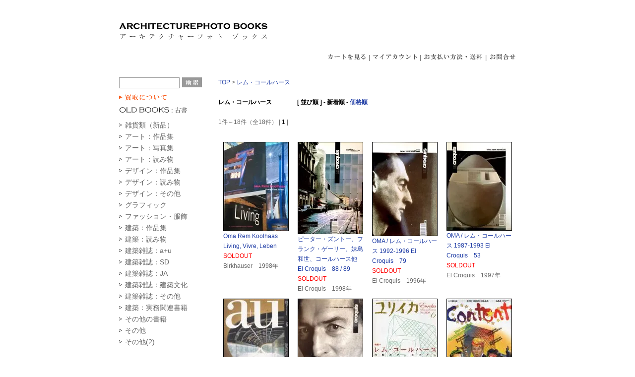

--- FILE ---
content_type: text/html; charset=EUC-JP
request_url: https://ap-books.com/?mode=grp&gid=139241&sort=n
body_size: 5644
content:
<!DOCTYPE html PUBLIC "-//W3C//DTD XHTML 1.0 Transitional//EN" "http://www.w3.org/TR/xhtml1/DTD/xhtml1-transitional.dtd">
<html xmlns:og="http://ogp.me/ns#" xmlns:fb="http://www.facebook.com/2008/fbml" xmlns:mixi="http://mixi-platform.com/ns#" xmlns="http://www.w3.org/1999/xhtml" xml:lang="ja" lang="ja" dir="ltr">
<head>
<meta http-equiv="content-type" content="text/html; charset=euc-jp" />
<meta http-equiv="X-UA-Compatible" content="IE=edge,chrome=1" />
<title>レム・コールハース - 建築・美術・古書・古本の買取・販売、アーキテクチャーフォトブックス architecturephoto books 建築、美術、アート、デザイン</title>
<meta name="Keywords" content="レム・コールハース,建築,本,買取,建築,本,買取,建築,本,買取,建築,本,買取,建築,本,買取,建築,本,買取,建築,本,買取,建築,本,買取,建築,本,買取,建築,本,買取,建築,本,買取,建築,本,買取,建築,本,買取,建築,本,買取,買取,買取,買取,買取,買取,買取,買取,建築,美術,アート,古本,本,書籍,古書,図録,写真集,下取り,高価," />
<meta name="Description" content="建築、美術、デザインの古本・古書・書籍を買取・販売している「アーキテクチャーフォトブックス」です。御不用になりました書籍等ございましたら是非弊店にご相談ください。高価買取させていただきます。" />
<meta name="Author" content="" />
<meta name="Copyright" content="Copyright architecturephoto books 2010" />
<meta http-equiv="content-style-type" content="text/css" />
<meta http-equiv="content-script-type" content="text/javascript" />
<link rel="stylesheet" href="https://img13.shop-pro.jp/PA01090/330/css/41/index.css?cmsp_timestamp=20260105165503" type="text/css" />
<link rel="stylesheet" href="https://img13.shop-pro.jp/PA01090/330/css/41/product_list.css?cmsp_timestamp=20260105165503" type="text/css" />

<link rel="alternate" type="application/rss+xml" title="rss" href="https://ap-books.com/?mode=rss" />
<link rel="alternate" media="handheld" type="text/html" href="https://ap-books.com/?mode=grp&gid=139241&sort=n" />
<link rel="shortcut icon" href="https://img13.shop-pro.jp/PA01090/330/favicon.ico?cmsp_timestamp=20251228155907" />
<script type="text/javascript" src="//ajax.googleapis.com/ajax/libs/jquery/1.7.2/jquery.min.js" ></script>
<meta property="og:title" content="レム・コールハース - 建築・美術・古書・古本の買取・販売、アーキテクチャーフォトブックス architecturephoto books 建築、美術、アート、デザイン" />
<meta property="og:description" content="建築、美術、デザインの古本・古書・書籍を買取・販売している「アーキテクチャーフォトブックス」です。御不用になりました書籍等ございましたら是非弊店にご相談ください。高価買取させていただきます。" />
<meta property="og:url" content="https://ap-books.com?mode=grp&gid=139241&sort=n" />
<meta property="og:site_name" content="建築・美術・古書・古本の買取・販売、アーキテクチャーフォトブックス architecturephoto books 建築、美術、アート、デザイン" />
<meta property="og:image" content=""/>
<script>
  var Colorme = {"page":"product_list","shop":{"account_id":"PA01090330","title":"\u5efa\u7bc9\u30fb\u7f8e\u8853\u30fb\u53e4\u66f8\u30fb\u53e4\u672c\u306e\u8cb7\u53d6\u30fb\u8ca9\u58f2\u3001\u30a2\u30fc\u30ad\u30c6\u30af\u30c1\u30e3\u30fc\u30d5\u30a9\u30c8\u30d6\u30c3\u30af\u30b9 architecturephoto books \u5efa\u7bc9\u3001\u7f8e\u8853\u3001\u30a2\u30fc\u30c8\u3001\u30c7\u30b6\u30a4\u30f3"},"basket":{"total_price":0,"items":[]},"customer":{"id":null}};

  (function() {
    function insertScriptTags() {
      var scriptTagDetails = [];
      var entry = document.getElementsByTagName('script')[0];

      scriptTagDetails.forEach(function(tagDetail) {
        var script = document.createElement('script');

        script.type = 'text/javascript';
        script.src = tagDetail.src;
        script.async = true;

        if( tagDetail.integrity ) {
          script.integrity = tagDetail.integrity;
          script.setAttribute('crossorigin', 'anonymous');
        }

        entry.parentNode.insertBefore(script, entry);
      })
    }

    window.addEventListener('load', insertScriptTags, false);
  })();
</script>
</head>
<body>
<meta name="colorme-acc-payload" content="?st=1&pt=10033&ut=139241&at=PA01090330&v=20260129124919&re=&cn=3f9cb949c659ec9d1b1531b442c0423c" width="1" height="1" alt="" /><script>!function(){"use strict";Array.prototype.slice.call(document.getElementsByTagName("script")).filter((function(t){return t.src&&t.src.match(new RegExp("dist/acc-track.js$"))})).forEach((function(t){return document.body.removeChild(t)})),function t(c){var r=arguments.length>1&&void 0!==arguments[1]?arguments[1]:0;if(!(r>=c.length)){var e=document.createElement("script");e.onerror=function(){return t(c,r+1)},e.src="https://"+c[r]+"/dist/acc-track.js?rev=3",document.body.appendChild(e)}}(["acclog001.shop-pro.jp","acclog002.shop-pro.jp"])}();</script><div id="container">
	
	
	
	
<script>
  !function(f,b,e,v,n,t,s)
  {if(f.fbq)return;n=f.fbq=function(){n.callMethod?
  n.callMethod.apply(n,arguments):n.queue.push(arguments)};
  if(!f._fbq)f._fbq=n;n.push=n;n.loaded=!0;n.version='2.0';
  n.queue=[];t=b.createElement(e);t.async=!0;
  t.src=v;s=b.getElementsByTagName(e)[0];
  s.parentNode.insertBefore(t,s)}(window, document,'script',
  'https://connect.facebook.net/en_US/fbevents.js');
  fbq('init', '238306103614349');
  fbq('track', 'PageView');
</script>
<noscript><img height="1" width="1" style="display:none"
  src="https://www.facebook.com/tr?id=238306103614349&ev=PageView&noscript=1"
/></noscript>

	
		<div class="logo"><a href="./"><img src="https://img13.shop-pro.jp/PA01090/330/PA01090330.gif?cmsp_timestamp=20251228155907" alt="建築・美術・古書・古本の買取・販売、アーキテクチャーフォトブックス architecturephoto books 建築、美術、アート、デザイン" /></a></div>
		
		<div class="header">


					<a href="https://ap-books.com/cart/proxy/basket?shop_id=PA01090330&shop_domain=ap-books.com"><img src="https://img13.shop-pro.jp/PA01090/330/etc/cart2.gif"></a>
		 | 


 <a href="https://ap-books.com/?mode=myaccount"><img src="https://img13.shop-pro.jp/PA01090/330/etc/myaccount2.gif"></a> | <a href="https://ap-books.com/?mode=sk#payment"><img src="https://img13.shop-pro.jp/PA01090/330/etc/oshiharai2.gif"></a> | <a href="https://archiphoto.shop-pro.jp/customer/inquiries/new"><img src="https://img13.shop-pro.jp/PA01090/330/etc/otoiawase2.gif"></a>
	</div>
	
	
	<br />
	
	
	<div class="side">
	
			

		

		
		<form action="https://ap-books.com/" method="GET" id="search">
			<input type="hidden" name="mode" value="srh" /><input type="hidden" name="sort" value="n" /><input type="text" name="keyword" style="margin:0px 5px 0px 0px;width:120px; height:20px; border:solid 1px #999999; vertical-align: top;"><input type="image" src="//img13.shop-pro.jp/PA01090/330/etc/kensaku.gif" onClick="submit"/>

		</form>



		


<a href="http://ap-books.com/?tid=19&mode=f1"><img src="https://img13.shop-pro.jp/PA01090/330/etc/kaitori3.gif?20110122130200"></a>


		
		
		
		
	

<br>
	
		<div class="category">


<img src="https://img13.shop-pro.jp/PA01090/330/etc/oldbooks2.gif">


											<dd><a href="https://ap-books.com/?mode=cate&cbid=1188643&csid=0&sort=n">雑貨類（新品）</a></dd>
															<dd><a href="https://ap-books.com/?mode=cate&cbid=812072&csid=0&sort=n">アート：作品集</a></dd>
															<dd><a href="https://ap-books.com/?mode=cate&cbid=855388&csid=0&sort=n">アート：写真集</a></dd>
															<dd><a href="https://ap-books.com/?mode=cate&cbid=897238&csid=0&sort=n">アート：読み物</a></dd>
															<dd><a href="https://ap-books.com/?mode=cate&cbid=900689&csid=0&sort=n">デザイン：作品集</a></dd>
															<dd><a href="https://ap-books.com/?mode=cate&cbid=811545&csid=0&sort=n">デザイン：読み物</a></dd>
															<dd><a href="https://ap-books.com/?mode=cate&cbid=900506&csid=0&sort=n">デザイン：その他</a></dd>
															<dd><a href="https://ap-books.com/?mode=cate&cbid=911075&csid=0&sort=n">グラフィック</a></dd>
															<dd><a href="https://ap-books.com/?mode=cate&cbid=864240&csid=0&sort=n">ファッション・服飾</a></dd>
															<dd><a href="https://ap-books.com/?mode=cate&cbid=727971&csid=0&sort=n">建築：作品集</a></dd>
															<dd><a href="https://ap-books.com/?mode=cate&cbid=810237&csid=0&sort=n">建築：読み物</a></dd>
															<dd><a href="https://ap-books.com/?mode=cate&cbid=750593&csid=0&sort=n">建築雑誌：a+u</a></dd>
															<dd><a href="https://ap-books.com/?mode=cate&cbid=816201&csid=0&sort=n">建築雑誌：SD</a></dd>
															<dd><a href="https://ap-books.com/?mode=cate&cbid=864207&csid=0&sort=n">建築雑誌：JA</a></dd>
															<dd><a href="https://ap-books.com/?mode=cate&cbid=853210&csid=0&sort=n">建築雑誌：建築文化</a></dd>
															<dd><a href="https://ap-books.com/?mode=cate&cbid=817914&csid=0&sort=n">建築雑誌：その他</a></dd>
															<dd><a href="https://ap-books.com/?mode=cate&cbid=918043&csid=0&sort=n">建築：実務関連書籍</a></dd>
															<dd><a href="https://ap-books.com/?mode=cate&cbid=825018&csid=0&sort=n">その他の書籍</a></dd>
															<dd><a href="https://ap-books.com/?mode=cate&cbid=931455&csid=0&sort=n">その他</a></dd>
															<dd><a href="https://ap-books.com/?mode=cate&cbid=1628569&csid=0&sort=n">その他(2)</a></dd>
							
</div>





		

<div class="category">

<br>

<img src="https://img13.shop-pro.jp/PA01090/330/etc/feature2.gif">


				<div id="group-list">		<span class="group-list-link">
				<dd><a href="https://ap-books.com/?mode=grp&gid=250295&sort=n">difottのプロダクト</a></dd>
				</span>
								<span class="group-list-link">
				<dd><a href="https://ap-books.com/?mode=grp&gid=1340269&sort=n">【特価】200円均一</a></dd>
				</span>
								<span class="group-list-link">
				<dd><a href="https://ap-books.com/?mode=grp&gid=1279810&sort=n">【特価】500円均一</a></dd>
				</span>
								<span class="group-list-link">
				<dd><a href="https://ap-books.com/?mode=grp&gid=1313847&sort=n">【特価】1000円均一</a></dd>
				</span>
								<span class="group-list-link">
				<dd><a href="https://ap-books.com/?mode=grp&gid=139241&sort=n">レム・コールハース</a></dd>
				</span>
								<span class="group-list-link">
				<dd><a href="https://ap-books.com/?mode=grp&gid=135263&sort=n">ヘルツォーク&ド・ムーロン</a></dd>
				</span>
								<span class="group-list-link">
				<dd><a href="https://ap-books.com/?mode=grp&gid=145371&sort=n">ヴァレリオ・オルジアティ</a></dd>
				</span>
								<span class="group-list-link">
				<dd><a href="https://ap-books.com/?mode=grp&gid=182068&sort=n">ギゴン&ゴヤ―</a></dd>
				</span>
								<span class="group-list-link">
				<dd><a href="https://ap-books.com/?mode=grp&gid=135538&sort=n">ル・コルビュジエ</a></dd>
				</span>
								<span class="group-list-link">
				<dd><a href="https://ap-books.com/?mode=grp&gid=139243&sort=n">ミース</a></dd>
				</span>
								<span class="group-list-link">
				<dd><a href="https://ap-books.com/?mode=grp&gid=155855&sort=n">ルイス・カーン</a></dd>
				</span>
								<span class="group-list-link">
				<dd><a href="https://ap-books.com/?mode=grp&gid=135264&sort=n">アドルフ・ロース</a></dd>
				</span>
								<span class="group-list-link">
				<dd><a href="https://ap-books.com/?mode=grp&gid=135537&sort=n">アルド・ロッシ</a></dd>
				</span>
								<span class="group-list-link">
				<dd><a href="https://ap-books.com/?mode=grp&gid=134784&sort=n">カルロ・スカルパ</a></dd>
				</span>
								<span class="group-list-link">
				<dd><a href="https://ap-books.com/?mode=grp&gid=457548&sort=n">MVRDV</a></dd>
				</span>
								<span class="group-list-link">
				<dd><a href="https://ap-books.com/?mode=grp&gid=459850&sort=n">EL croquis シリーズ</a></dd>
				</span>
								<span class="group-list-link">
				<dd><a href="https://ap-books.com/?mode=grp&gid=111286&sort=n">スイスの建築</a></dd>
				</span>
								<span class="group-list-link">
				<dd><a href="https://ap-books.com/?mode=grp&gid=133230&sort=n">集合住宅</a></dd>
				</span>
								<span class="group-list-link">
				<dd><a href="https://ap-books.com/?mode=grp&gid=124487&sort=n">構造家・建築家</a></dd>
				</span>
								<span class="group-list-link">
				<dd><a href="https://ap-books.com/?mode=grp&gid=86082&sort=n">アートと建築の境界</a></dd>
				</span>
								<span class="group-list-link">
				<dd><a href="https://ap-books.com/?mode=grp&gid=110684&sort=n">モノの見方を思考する</a></dd>
				</span>
		</div>				
		
		
</div>		

		
		
		
		
		
		
		
		
		
		
				
		
		
		
			
		
		
		
				
		
		
		


<br>

<img src="https://img13.shop-pro.jp/PA01090/330/etc/card-mark.gif">

<br>
<br>

<img src="https://img13.shop-pro.jp/PA01090/330/etc/souryo-daibiki-2019.gif?cmsp_timestamp=20190327162136">


		
		
					<br />
			<br />
			
		<a href="https://archiphoto.shop-pro.jp/customer/newsletter/subscriptions/new"><img src="https://img13.shop-pro.jp/PA01090/330/etc/mailmagazine.gif?20100922211456"></a>
				


<br>
<br>

<a href="https://twitter.com/apbooks"><img src="https://img13.shop-pro.jp/PA01090/330/etc/twitter_logo01.gif"></a>


		
		
		
		<br>
		<br />
		<a href="https://ap-books.com/?mode=rss"><img src="https://img13.shop-pro.jp/PA01090/330/etc/rss.gif"></a>
				
		
		
	</div>
	
	
	
	
	
		<div class="main">
		

<div class="pankuzu">

<a href="./">TOP</a> &gt; <a href='?mode=grp&gid=139241&sort=n'>レム・コールハース</a>
</div>



<br>










<div class="syouhin">

	
<h1>

レム・コールハース	　　　　[&nbsp;並び順&nbsp;] - <span style="font-weight: bolder;">新着順</span> - 	<a href="?mode=grp&gid=139241&sort=p">価格順</a>	





</h1>
	
	<br />
	
	

	 1件～18件（全18件）













|


<font color="#000000">1</font>





|




	
	
	</div>

	<br />
	
	
			

<TABLE width="600" border="0" cellpadding="10" cellspacing="10">
<TR valign="top">





<TD width="200">


		<div class="title">
			


							<a href="?pid=99048304"><img src="https://img13.shop-pro.jp/PA01090/330/product/99048304_th.jpg?cmsp_timestamp=20160218161739" class="sample1" /></a><br />
						
			


			<a href="?pid=99048304">Oma Rem Koolhaas Living, Vivre, Leben</a>
			<br />




<font color="red">SOLDOUT</font><br>

Birkhauser　1998年 


</div>
		


</td>





<TD width="200">


		<div class="title">
			


							<a href="?pid=90991589"><img src="https://img13.shop-pro.jp/PA01090/330/product/90991589_th.jpg?cmsp_timestamp=20150622155417" class="sample1" /></a><br />
						
			


			<a href="?pid=90991589">ピーター・ズントー、フランク・ゲーリー、妹島和世、コールハース他　El Croquis　88 / 89</a>
			<br />




<font color="red">SOLDOUT</font><br>

El Croquis　1998年 


</div>
		


</td>





<TD width="200">


		<div class="title">
			


							<a href="?pid=90687076"><img src="https://img13.shop-pro.jp/PA01090/330/product/90687076_th.jpg?cmsp_timestamp=20150610154221" class="sample1" /></a><br />
						
			


			<a href="?pid=90687076">OMA / レム・コールハース 1992-1996 El Croquis　79</a>
			<br />




<font color="red">SOLDOUT</font><br>

El Croquis　1996年 


</div>
		


</td>





<TD width="200">


		<div class="title">
			


							<a href="?pid=90655410"><img src="https://img13.shop-pro.jp/PA01090/330/product/90655410_th.jpg?cmsp_timestamp=20150609142955" class="sample1" /></a><br />
						
			


			<a href="?pid=90655410">OMA / レム・コールハース 1987-1993 El Croquis　53</a>
			<br />




<font color="red">SOLDOUT</font><br>

El Croquis　1997年 


</div>
		


</td>































</tr>
 
<TR valign="top">














<TD width="200">


		<div class="title">
			


							<a href="?pid=59438322"><img src="https://img13.shop-pro.jp/PA01090/330/product/59438322_th.jpg?20130522091714" class="sample1" /></a><br />
						
			


			<a href="?pid=59438322">ロッテルダム・アーキテクツ　a+u 1998年9月</a>
			<br />




<font color="red">SOLDOUT</font><br>
エー・アンド・ユー　1998年 

</div>
		


</td>





<TD width="200">


		<div class="title">
			


							<a href="?pid=49668078"><img src="https://img13.shop-pro.jp/PA01090/330/product/49668078_th.jpg?20121004091003" class="sample1" /></a><br />
						
			


			<a href="?pid=49668078">oma / rem koolhaas 1987-1998 EL croquis 53+79</a>
			<br />




<font color="red">SOLDOUT</font><br>
EL croquis 1998年　レム・コールハース 

</div>
		


</td>





<TD width="200">


		<div class="title">
			


							<a href="?pid=34712628"><img src="https://img13.shop-pro.jp/PA01090/330/product/34712628_th.jpg?20110908232837" class="sample1" /></a><br />
						
			


			<a href="?pid=34712628">レム・コールハース　行動のアーキテクト　ユリイカ2009年6月号</a>
			<br />




<font color="red">SOLDOUT</font><br>
青土社　2009年 

</div>
		


</td>





<TD width="200">


		<div class="title">
			


							<a href="?pid=32586915"><img src="https://img13.shop-pro.jp/PA01090/330/product/32586915_th.jpg?20110619220359" class="sample1" /></a><br />
						
			


			<a href="?pid=32586915">Content</a>
			<br />




<font color="red">SOLDOUT</font><br>
Taschen 2004年　レム・コールハース、OMA、AMO 

</div>
		


</td>























</tr>
 
<TR valign="top">

























<TD width="200">


		<div class="title">
			


							<a href="?pid=32262939"><img src="https://img13.shop-pro.jp/PA01090/330/product/32262939_th.jpg?20110608004332" class="sample1" /></a><br />
						
			


			<a href="?pid=32262939">OMA　ユニバーサル・ビルディング a+u 2001年1月号</a>
			<br />




<font color="red">SOLDOUT</font><br>
エー・アンド・ユー 2001年 

</div>
		


</td>





<TD width="200">


		<div class="title">
			


							<a href="?pid=26478500"><img src="https://img13.shop-pro.jp/PA01090/330/product/26478500_th.jpg?20110127002226" class="sample1" /></a><br />
						
			


			<a href="?pid=26478500">S,M,L,XL</a>
			<br />




<font color="red">SOLDOUT</font><br>
Taschen 1997年　レム・コールハース、ブルース・マウ 

</div>
		


</td>





<TD width="200">


		<div class="title">
			


							<a href="?pid=26404575"><img src="https://img13.shop-pro.jp/PA01090/330/product/26404575_th.jpg?20111207172631" class="sample1" /></a><br />
						
			


			<a href="?pid=26404575">MUTATIONS</a>
			<br />




<font color="red">SOLDOUT</font><br>
TNプローブ 2001　レム・コールハース、アトリエ・ワン、伊東豊雄 他 

</div>
		


</td>





<TD width="200">


		<div class="title">
			


							<a href="?pid=26010467"><img src="https://img13.shop-pro.jp/PA01090/330/product/26010467_th.jpg?20110114093140" class="sample1" /></a><br />
						
			


			<a href="?pid=26010467">a+u 2003年11月号　特集：OMA/Experience&copy;</a>
			<br />




<font color="red">SOLDOUT</font><br>
エー・アンド・ユー 2003年　レム・コールハース、OMA 

</div>
		


</td>















</tr>
 
<TR valign="top">




































<TD width="200">


		<div class="title">
			


							<a href="?pid=25688584"><img src="https://img13.shop-pro.jp/PA01090/330/product/25688584_th.jpg?20101227104635" class="sample1" /></a><br />
						
			


			<a href="?pid=25688584">アジアが都市を超える</a>
			<br />




<font color="red">SOLDOUT</font><br>
TNプローブ 1997年 レム・コールハース 

</div>
		


</td>





<TD width="200">


		<div class="title">
			


							<a href="?pid=25550349"><img src="https://img13.shop-pro.jp/PA01090/330/product/25550349_th.jpg?20101220142333" class="sample1" /></a><br />
						
			


			<a href="?pid=25550349">a+u 2002年1月号 特集：美術館</a>
			<br />




<font color="red">SOLDOUT</font><br>
エー・アンド・ユー 2002年　レム・コールハース　他 

</div>
		


</td>





<TD width="200">


		<div class="title">
			


							<a href="?pid=25160124"><img src="https://img13.shop-pro.jp/PA01090/330/product/25160124_th.jpg?20101203161251" class="sample1" /></a><br />
						
			


			<a href="?pid=25160124">Rem Koolhaas/OMA</a>
			<br />




<font color="red">SOLDOUT</font><br>
teNeues 2002年　レム・コールハース/OMA 

</div>
		


</td>





<TD width="200">


		<div class="title">
			


							<a href="?pid=24937571"><img src="https://img13.shop-pro.jp/PA01090/330/product/24937571_th.jpg?20101124140910" class="sample1" /></a><br />
						
			


			<a href="?pid=24937571">On-Site New Architecture In Spain</a>
			<br />




<font color="red">SOLDOUT</font><br>
MOMA 2005年 

</div>
		


</td>







</tr>
 
<TR valign="top">









































<TD width="200">


		<div class="title">
			


							<a href="?pid=23128939"><img src="https://img13.shop-pro.jp/PA01090/330/product/23128939_th.jpg?20100829172847" class="sample1" /></a><br />
						
			


			<a href="?pid=23128939">MIES IN BERLIN</a>
			<br />




<font color="red">SOLDOUT</font><br>
MOMA 2002年　ミース・ファン・デル・ローエ 

</div>
		


</td>





<TD width="200">


		<div class="title">
			


							<a href="?pid=22534507"><img src="https://img13.shop-pro.jp/PA01090/330/product/22534507_th.jpg" class="sample1" /></a><br />
						
			


			<a href="?pid=22534507">レム&ベン レム・コールハース/OMA ファン・ベルケル&ボス/UN-studio　a+u 1999年3月号</a>
			<br />




<font color="red">SOLDOUT</font><br>
エー・アンド・ユー 1999年 

</div>
		


</td>



</tr>
 
<TR valign="top">












































</tr>
 
<TR valign="top">














































</tr>
 
<TR valign="top">











































</tr>
 
<TR valign="top">














































</tr>
</TABLE>




	
	



<div class="pankuzu">
	
		
	
	

	 1件～18件（全18件）













|


<font color="#000000">1</font>





|




	

<br><br>
	
	

</div>	</div>
	
	
	
	
	



<div class="footer">




<a href="https://ap-books.com/?mode=privacy"><img src="https://img13.shop-pro.jp/PA01090/330/etc/privacy.gif"></a> | <a href="https://ap-books.com/?mode=sk"><img src="https://img13.shop-pro.jp/PA01090/330/etc/tokutei.gif"></a><br>

東京都公安委員会許可第308941805295号

<br>

	copylight architecturephoto books -2021

	</div>
	
	
</div><script type="text/javascript" src="https://ap-books.com/js/cart.js" ></script>
<script type="text/javascript" src="https://ap-books.com/js/async_cart_in.js" ></script>
<script type="text/javascript" src="https://ap-books.com/js/product_stock.js" ></script>
<script type="text/javascript" src="https://ap-books.com/js/js.cookie.js" ></script>
<script type="text/javascript" src="https://ap-books.com/js/favorite_button.js" ></script>
</body></html>

--- FILE ---
content_type: text/css
request_url: https://img13.shop-pro.jp/PA01090/330/css/41/index.css?cmsp_timestamp=20260105165503
body_size: 3643
content:
/* ************************************************ 
 *	共通設定
 * ************************************************ */
* {
	margin: 0px;
	padding: 0px;
}

body {
	color: #000000;
	font-size: small;
	font-family: AppleSystem,"メイリオ", "游ゴシック体","Yu Gothic",YuGothic,"ヒラギノ角ゴ Pro W3","Hiragino Kaku Gothic Pro","メイリオ",Meiryo,Osaka,"ＭＳ Ｐゴシック","MS PGothic",sans-serif;

	line-height: 1.6em;
	background-color: #ffffff;
	text-align:center;
}

br.clear {
	clear: both;
	font: 0pt/0pt sans-serif;
}

img {
	border: 0px;
}


/* ------------------------------------- 
 *	ページレイアウト
 * ------------------------------------- 
 *※ページ全体の幅は800pxとなっています。
    幅を広げる場合は、.sideと.mainのwidth
    の合計値が#containerのwidthになるよう
    設定してください。
 * ------------------------------------- */

/*ページ全体の幅、レイアウトをセンタリング*/
#container {
	margin:0px auto;
	width:800px;
	text-align:left;
}

/*ヘッダー（ページタイトル、グローバルメニュー）*/


.header {  
           width:100%;
 clear:left; 
	font-size: 13px;
           margin-top: 25px;
	margin-bottom: 10px;
	text-align:right;
	color: #666666;
	padding: 0px 0 0;
　　　　　 font-family:arial;
           font-weight:lighter;
}

.header a {color: #666666;text-decoration: none;}
.header a:link {color: #666666;text-decoration: none;}
.header a:visited {color: #666666;text-decoration: none;}
.header a:active {color: #666666;text-decoration: none;}
.header a:hover {color: #666666;text-decoration: none;}



.logo {  
           width:100%;
 clear:left; 
	margin-top: 40px;
	margin-bottom: 0px;
	text-align:left;
	color: #666666;
	padding: 0px 0 0;
　　　　　 
}



/*　画面左側メニューの幅　*/
.side {
	float: left;
	width:200px;
}

/*　画面右側の幅　*/
.main {
	float: left;
	width: 600px;
}

/* 特定商取引法に基づく表記（返品など）ボタン */
p#sk_link_other {
	text-align:left;
	margin-top:10px;
}

p#sk_link_other a {
	font-size:12px;
}

/*　フッター（コピーライト）　*/

.footer {  
           width:100%;
           clear:left;
	font-size: 11px;
	margin-bottom: 0px;
	text-align:center;
	color: #666666;
	padding: 0px 0 0;
　　　　　 font-family:arial;
           font-weight:lighter;
}

.footer a {color: #666666;text-decoration: none;}
.footer a:link {color: #999999;text-decoration: none;}
.footer a:visited {color: #999999;text-decoration: none;}
.footer a:active {color: #999999;text-decoration: none;}
.footer a:hover {color: #999999;text-decoration: none;}



#group-list {
	
	padding:5px 0px 0px;
	margin:10px 20px 0px 0px;
           font-size: 14px;
	margin-bottom: 0px;
	text-align:left;
	color: #666666;
	padding: 0px 0 0;
　　　　　 font-family:arial;
           font-weight:lighter;

}

#group-list a {color: #666666;text-decoration: none;}
#group-list a:link {color: #666666;text-decoration: none;}
#group-list a:visited {color: #666666;text-decoration: none;}
#group-list a:active {color: #0000cc;text-decoration: none;}
#group-list a:hover {color: #0000cc;text-decoration: none;}

/*　カテゴリー　*/

.category {  

           padding:5px 0px 0px;
	margin:10px 20px 0px 0px;
	font-size: 14px;
	margin-bottom: 0px;
	text-align:left;
	color: #666666;
	padding: 0px 0 0;
　　　　　 font-family:arial;
           font-weight:lighter;
}

.category a {color: #666666;text-decoration: none;}
.category a:link {color: #666666;text-decoration: none;}
.category a:visited {color: #666666;text-decoration: none;}
.category a:active {color: #0000cc;text-decoration: none;}
.category a:hover {color: #0000cc;text-decoration: none;}


.category dd {  

background:url(https://img13.shop-pro.jp/PA01090/330/etc/yajirushi2.gif) no-repeat;

background-position:0px 7px;
	padding-left:12px;
	margin-bottom:3px;

           
}


/* 追加 */

b,strong{
  font-weight: bold;
}

--- FILE ---
content_type: text/css
request_url: https://img13.shop-pro.jp/PA01090/330/css/41/product_list.css?cmsp_timestamp=20260105165503
body_size: 3342
content:
.pankuzu {  
	font-size: 12px;
	margin-bottom: 0px;
	text-align:left;
	color: #666666;
	padding: 0px 0 0;
　　　　　 font-family:arial;
           font-weight:lighter;
}

.pankuzu a {color: #000000;text-decoration: none;}
.pankuzu a:link {color: #1C3AA4;text-decoration: none;}
.pankuzu a:visited {color: #1C3AA4;text-decoration: none;}
.pankuzu a:active {color: #1C3AA4;text-decoration: none;}
.pankuzu a:hover {color: #1C3AA4;text-decoration: none;}



.syouhin {  
          
	font-size: 12px;
	margin-bottom: 0px;
	text-align:left;
	color: #666666;
	padding: 0px 0 0;
　　　　　 font-family:arial;
           font-weight:lighter;
}

.syouhin a {color: #000000;text-decoration: none;}
.syouhin a:link {color: #1C3AA4;text-decoration: none;}
.syouhin a:visited {color: #1C3AA4;text-decoration: none;}
.syouhin a:active {color: #1C3AA4;text-decoration: none;}
.syouhin a:hover {color: #1C3AA4;text-decoration: none;}



.syouhin h2 {  
	font-size: 15px;
	margin-bottom: 0px;
	text-align:left;
	color: #666666;
	padding: 0px 0 0;
　　　　　 font-family:arial;
           font-weight:lighter;
}

.syouhin h2 a {color: #000000;text-decoration: none;}
.syouhin h2 a:link {color: #1C3AA4;text-decoration: none;}
.syouhin h2 a:visited {color: #1C3AA4;text-decoration: none;}
.syouhin h2 a:active {color: #1C3AA4;text-decoration: none;}
.syouhin h2 a:hover {color: #1C3AA4;text-decoration: none;}


.syouhin h3 {  
	font-size: 13px;
	margin-bottom: 0px;
	text-align:left;
	color: #000000;
	padding: 0px 0 0;
　　　　　 font-family:arial;
           font-weight:bold;
}

.syouhin h3 a {color: #000000;text-decoration: none;}
.syouhin h3 a:link {color: #1C3AA4;text-decoration: none;}
.syouhin h3 a:visited {color: #1C3AA4;text-decoration: none;}
.syouhin h3 a:active {color: #1C3AA4;text-decoration: none;}
.syouhin h3 a:hover {color: #1C3AA4;text-decoration: none;}

.syouhin h1 {  
	font-size: 12px;
	margin-bottom: 0px;
	text-align:left;
	padding: 0px 0 0;
          color: #000000;
　　　　　 font-family:arial;
           
}

.sub {  
　　　　　 float:left;
	font-size: 12px;
	margin-bottom: 0px;
	text-align:left;
	color: #666666;
	padding: 0px 0 0;
　　　　　 font-family:arial;
           font-weight:lighter;
}

.sub a {color: #000000;text-decoration: none;}
.sub a:link {color: #1C3AA4;text-decoration: none;}
.sub a:visited {color: #1C3AA4;text-decoration: none;}
.sub a:active {color: #1C3AA4;text-decoration: none;}
.sub a:hover {color: #1C3AA4;text-decoration: none;}

.sample1     { border:solid 1px #000000}



.title {  
           float:left;
	font-size: 12px;
	margin-bottom: 0px;
	text-align:left;
	color: #666666;
	padding: 0px 0 0;
　　　　　 font-family:arial;
           font-weight:lighter;
  
  width: 140px;
  word-wrap: break-word;
}

.title a {color: #000000;text-decoration: none;}
.title a:link {color: #1C3AA4;text-decoration: none;}
.title a:visited {color: #1C3AA4;text-decoration: none;}
.title a:active {color: #1C3AA4;text-decoration: none;}
.title a:hover {color: #1C3AA4;text-decoration: none;}


.title h2 {  
	font-size: 12px;
	margin-bottom: 0px;
	text-align:left;
	color: #000000;
	padding: 0px 0 0;
　　　　　 font-family:arial;
           font-weight:bold;
}

.title h2 a {color: #000000;text-decoration: none;}
.title h2 a:link {color: #1C3AA4;text-decoration: none;}
.title h2 a:visited {color: #1C3AA4;text-decoration: none;}
.title h2 a:active {color: #1C3AA4;text-decoration: none;}
.title h2 a:hover {color: #1C3AA4;text-decoration: none;}
